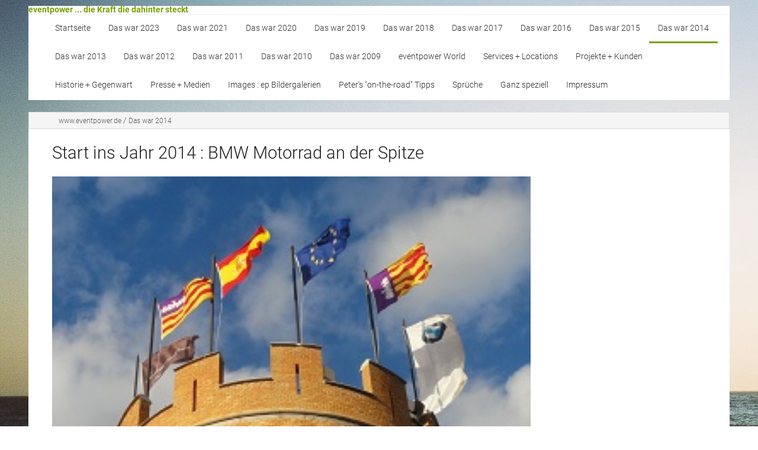

--- FILE ---
content_type: text/html; charset=utf-8
request_url: http://eventpower.de/index.php?menuid=34
body_size: 5005
content:
<!doctype html>
<html class="no-js" lang="de">
<head>
    <!-- TEMPLATE: _kopf.utf8.html -->
<!--
Ihre barrierefreie Internetseite wurde ermöglicht durch
das barrierefreie CMS Papoo Version 22.08 Rev. a97990a - Papoo Community.
Information  unter http://www.papoo.de
-->
<title>Das war 2014 - www.eventpower.de</title>
<meta charset="utf-8"/>

<meta name="dcterms.publisher"     content="Peter Hoeger-Wiedig" />
<meta name="dcterms.subject"       content="Das war 2014 - www.eventpower.de" />
<meta name="dcterms.creator"       content="Peter Hoeger-Wiedig" />
<meta name="dcterms.language"       content="de" />
<meta name="dcterms.title"       content="Das war 2014 - www.eventpower.de" />
<meta name="dcterms.description"       content="eventpower Projekte im Jahr 2014" />
<meta name="viewport" content="width=device-width, initial-scale=0.9" />

<!-- Standard Metatags -->
<meta name="description" content="eventpower Projekte im Jahr 2014" />
<meta name="keywords" content=" eventpower Projekte im Jahr 2014" />
<meta name="robots" content="INDEX,FOLLOW" />

<!-- Favicon  -->
<link rel="apple-touch-icon-precomposed" href="favicon.png">
<link rel="icon" type="image/png" href="favicon.png" />
<!--<link rel="icon" type="image/x-icon" href="favicon.ico" />-->

<!--  Extra Meta Tags aus der Konfiguration -->
<meta name="verify-v1" content="xyz" />


<!-- Einbindung Javascripte -->
<script type="text/javascript" src="styles/foundation_papoo/foundation/js/vendor/jquery.js"></script>
<script type="text/javascript" src="styles/foundation_papoo/foundation/js/vendor/modernizr.js"></script>


<!-- Sprach rel alternate bei Mehrsprachigkeit -->
  <link rel="alternate" href="http://www.eventpower.de/index.php?menuid=34&amp;getlang=de" xml:lang="de" lang="de" hreflang="de" title="Deutsch" />



<!-- CSS Einbindung -->
<link rel="stylesheet" type="text/css" href="templates_c/1677698453_plugins.css" />
<link rel="stylesheet" type="text/css" href="styles/foundation_papoo/css/_index.css" />


<!-- Extra Ausgaben aus den Plugins im Kopf -->
<link rel="stylesheet" href="/plugins/bildwechsler/skripte/tm-slider/css/tm-slider.css" />



<link rel="next" href="/index.php?menuid=34&amp;page=2">
<!--ENDE Pagination SEO -->
<!-- ENDE TEMPLATE: _kopf.utf8.html --><link rel="stylesheet" type="text/css" href="/plugins/social_media_buttons/css/shariff.complete.css" /><link rel="stylesheet" type="text/css" href="/plugins/social_media_buttons/css/add.css" /></head>
<!-- TEMPLATE: _body_kopf.utf8.html -->
<body class="frontend menulevel-0 menuid-34 url-index-php-menuid-34-amp-getlang-de php-file-index-php   extra-css-file- lang-de browser-name-chrome browser-platform-apple browser-version-131-0-0-0">
<a  id="top"></a>
<div id="top_space"></div>
<!-- ENDE TEMPLATE: _body_kopf.utf8.html -->

<span id="styledir" class="styles/foundation_papoo"></span>

<header>
    <div class="row">
        <div class="large-12 columns">

            <!-- TEMPLATE: _head.html -->
<!-- MODUL: menue_sprung (intern) -->
<div id="menue_sprung">
	<ul id="skiplinks">
				<li><a href="#artikel" class="skip" accesskey="8" >direkt zum Inhalt</a><span class="ignore">. </span></li>
							</ul>
</div>
<!-- ENDE MODUL: menue_sprung (intern) -->							<!-- MODUL: kopftext -->
<div class="modul" id="mod_kopftext">
	<strong class="toph1">
		<a href="" accesskey="0" title="Dieser Link führt zur Startseite von  www.eventpower.de">
			eventpower ... die Kraft die dahinter steckt
		</a>
	</strong>
</div>
<!-- ENDE MODUL: kopftext -->								<nav class="top-bar" data-topbar>
	  
    <ul class="title-area">
      <!-- Title Area -->
      <li class="name">
        <strong>
          <a href="" accesskey="0" title="Dieser Link führt zur Startseite von  www.eventpower.de">
            eventpower ... die Kraft die dahinter steckt
          </a>
        </strong>
      </li>
      <li class="toggle-topbar menu-icon"><a href="#"><span>menu</span></a></li>
    </ul>
	  
	  <section class="top-bar-section">
				<div id="cat_" class="cat_aktiv" >	
				
			
				<ul class="mod_menue_ul left">
																		<li>							<!-- MODUL: MENULINK -->
				<a href="/" class="menuxaktiv active" id="menu_1" title="eventpower START">
			Startseite</a>
			<span class="ignore">&nbsp;</span>
	<!-- ENDE MODUL: MENULINK -->							</li>																								<li>							<!-- MODUL: MENULINK -->
				<a href="/index.php?menuid=44" class="menuxaktiv active" id="menu_44" title="Das war 2023">
			Das war 2023</a>
			<span class="ignore">&nbsp;</span>
	<!-- ENDE MODUL: MENULINK -->							</li>																								<li>							<!-- MODUL: MENULINK -->
				<a href="/index.php?menuid=43" class="menuxaktiv active" id="menu_43" title="Das war 2021">
			Das war 2021</a>
			<span class="ignore">&nbsp;</span>
	<!-- ENDE MODUL: MENULINK -->							</li>																								<li>							<!-- MODUL: MENULINK -->
				<a href="/index.php?menuid=41" class="menuxaktiv active" id="menu_41" title="Das war 2020">
			Das war 2020</a>
			<span class="ignore">&nbsp;</span>
	<!-- ENDE MODUL: MENULINK -->							</li>																								<li>							<!-- MODUL: MENULINK -->
				<a href="/index.php?menuid=40" class="menuxaktiv active" id="menu_40" title="Das war 2019 bei eventpower">
			Das war 2019</a>
			<span class="ignore">&nbsp;</span>
	<!-- ENDE MODUL: MENULINK -->							</li>																								<li>							<!-- MODUL: MENULINK -->
				<a href="/index.php?menuid=39" class="menuxaktiv active" id="menu_39" title="Das war 2018">
			Das war 2018</a>
			<span class="ignore">&nbsp;</span>
	<!-- ENDE MODUL: MENULINK -->							</li>																								<li>							<!-- MODUL: MENULINK -->
				<a href="/index.php?menuid=37" class="menuxaktiv active" id="menu_37" title="Das war 2017">
			Das war 2017</a>
			<span class="ignore">&nbsp;</span>
	<!-- ENDE MODUL: MENULINK -->							</li>																								<li>							<!-- MODUL: MENULINK -->
				<a href="/index.php?menuid=36" class="menuxaktiv active" id="menu_36" title="Das war 2016">
			Das war 2016</a>
			<span class="ignore">&nbsp;</span>
	<!-- ENDE MODUL: MENULINK -->							</li>																								<li>							<!-- MODUL: MENULINK -->
				<a href="/index.php?menuid=35" class="menuxaktiv active" id="menu_35" title="Das war 2015">
			Das war 2015</a>
			<span class="ignore">&nbsp;</span>
	<!-- ENDE MODUL: MENULINK -->							</li>																								<li>							<!-- MODUL: MENULINK -->
						<!--<span class="span_menuxaktiv_back">-->
							<a href="/index.php?menuid=34" class="menuxaktiv_back" id="menu_34" title="Das war 2014">
					Das war 2014</a>
							<span class="ignore">&nbsp;</span>
			<!-- ENDE MODUL: MENULINK -->							</li>																								<li>							<!-- MODUL: MENULINK -->
				<a href="/index.php?menuid=32" class="menuxaktiv active" id="menu_32" title="Das war 2013">
			Das war 2013</a>
			<span class="ignore">&nbsp;</span>
	<!-- ENDE MODUL: MENULINK -->							</li>																								<li>							<!-- MODUL: MENULINK -->
				<a href="/index.php?menuid=30" class="menuxaktiv active" id="menu_30" title="Das war 2012">
			Das war 2012</a>
			<span class="ignore">&nbsp;</span>
	<!-- ENDE MODUL: MENULINK -->							</li>																								<li>							<!-- MODUL: MENULINK -->
				<a href="/index.php?menuid=29" class="menuxaktiv active" id="menu_29" title="Das war 2011">
			Das war 2011</a>
			<span class="ignore">&nbsp;</span>
	<!-- ENDE MODUL: MENULINK -->							</li>																								<li>							<!-- MODUL: MENULINK -->
				<a href="/index.php?menuid=21" class="menuxaktiv active" id="menu_21" title="Das war 2010">
			Das war 2010</a>
			<span class="ignore">&nbsp;</span>
	<!-- ENDE MODUL: MENULINK -->							</li>																								<li>							<!-- MODUL: MENULINK -->
				<a href="/index.php?menuid=31" class="menuxaktiv active" id="menu_31" title="Das war 2009">
			Das war 2009</a>
			<span class="ignore">&nbsp;</span>
	<!-- ENDE MODUL: MENULINK -->							</li>																								<li>							<!-- MODUL: MENULINK -->
				<a href="/index.php?menuid=28" class="menuxaktiv active" id="menu_28" title="eventpower World">
			eventpower World</a>
			<span class="ignore">&nbsp;</span>
	<!-- ENDE MODUL: MENULINK -->							</li>																								<li>							<!-- MODUL: MENULINK -->
				<a href="/index.php?menuid=18" class="menuxaktiv active" id="menu_18" title="Unser Service">
			Services + Locations</a>
			<span class="ignore">&nbsp;</span>
	<!-- ENDE MODUL: MENULINK -->							</li>																								<li>							<!-- MODUL: MENULINK -->
				<a href="/index.php?menuid=19" class="menuxaktiv active" id="menu_19" title="Projekte + Kunden">
			Projekte + Kunden</a>
			<span class="ignore">&nbsp;</span>
	<!-- ENDE MODUL: MENULINK -->							</li>																								<li>							<!-- MODUL: MENULINK -->
				<a href="/index.php?menuid=17" class="menuxaktiv active" id="menu_17" title="Was wir tun">
			Historie + Gegenwart</a>
			<span class="ignore">&nbsp;</span>
	<!-- ENDE MODUL: MENULINK -->							</li>																								<li>							<!-- MODUL: MENULINK -->
				<a href="/index.php?menuid=23" class="menuxaktiv active" id="menu_23" title="Presse + Medien">
			Presse + Medien</a>
			<span class="ignore">&nbsp;</span>
	<!-- ENDE MODUL: MENULINK -->							</li>																								<li>							<!-- MODUL: MENULINK -->
				<a href="/index.php?menuid=25" class="menuxaktiv active" id="menu_25" title="Images">
			Images : ep Bildergalerien</a>
			<span class="ignore">&nbsp;</span>
	<!-- ENDE MODUL: MENULINK -->							</li>																								<li>							<!-- MODUL: MENULINK -->
				<a href="/index.php?menuid=26" class="menuxaktiv active" id="menu_26" title="Peter&lsquo;s &quot;on-the-road&quot; Tipps">
			Peter's "on-the-road" Tipps</a>
			<span class="ignore">&nbsp;</span>
	<!-- ENDE MODUL: MENULINK -->							</li>																								<li>							<!-- MODUL: MENULINK -->
				<a href="/index.php?menuid=24" class="menuxaktiv active" id="menu_24" title="Sprüche">
			Sprüche</a>
			<span class="ignore">&nbsp;</span>
	<!-- ENDE MODUL: MENULINK -->							</li>																								<li>							<!-- MODUL: MENULINK -->
				<a href="indext.php?menuid=20" class="menuxaktiv active" id="menu_20" title="Spezial">
			Ganz speziell</a>
			<span class="ignore">&nbsp;</span>
	<!-- ENDE MODUL: MENULINK -->							</li>																								<li>							<!-- MODUL: MENULINK -->
				<a href="/index.php?menuid=27" class="menuxaktiv active" id="menu_27" title="Impressum">
			Impressum</a>
			<span class="ignore">&nbsp;</span>
	<!-- ENDE MODUL: MENULINK -->							</li>															</ul>
				
			</div>
				</section>
	</nav>
	<!-- ENDE MODUL: menue -->
							    <!-- MODUL: sprachwahl -->
    <div class="modul" id="mod_sprachwahl">
        <ul id="language-menu">
                                                </ul>
    </div>
    <!-- ENDE MODUL: sprachwahl -->
	<!-- ENDE TEMPLATE: _head.html -->
        </div>
    </div>
</header>

<div id="links" class="row">
    <article id="content_links" class="large-12 medium-12 columns">
        <!-- TEMPLATE: _inhalt_links.html -->
<!-- TEMPLATE: _inhalt_links.html -->    </article>
</div>

<div id="main" class="row">
                <!-- Breadcrump -->
        <article id="content_breadcrump" class="large-12 medium-12 columns">
              <!-- MODUL: breadcrump -->
  <div class="modul" id="mod_breadcrump">

    <a class="breadlink1" href="/" title="Dieser Link führt zur Startseite von  www.eventpower.de">www.eventpower.de</a>
        

    <span class="breadslash">/ </span><a class="breadlink" href="/index.php?menuid=34" id="breadcrump_menu_34" title="Das war 2014">Das war 2014</a>
                  
          </div>
  <!-- ENDE MODUL: breadcrump -->        </article>
        <article id="content" class="large-9 medium-9 columns">
            <!-- TEMPLATE: _inhalt_mitte.html -->
<!-- ### start_of_content -->
								<!-- TEMPLATE: index.html -->
<!--Artikelbereich, hier kommt der Inhalt-->
			<a  id="artikel"></a><span class="ignore">.</span>
								
																			 <div class="floatbox artikel_liste reporeid-145">
																
				<h1>Start ins Jahr 2014 : BMW Motorrad an der Spitze </h1>    
				<div class="date_article"></div>				
				

				 				
									<div class="teaser"><p><img src="/images/12_Turm.jpg" width="200" height="194" alt="Turm Son Vida" title="Turm Son Vida" /></p><p>Son Vida - Palma de Mallorca</p></div>
								
								
												
																											<a  class="teaserlink" href="/index.php?menuid=19&amp;reporeid=145"  title="Dieser Link öffnet den Artikel  &quot;Start ins Jahr 2014 : BMW Motorrad an der Spitze&quot; im selben Fenster.">Start ins Jahr 2014 : BMW Motorrad an der Spitze</a>
																		
								
													
</div>


							 <div class="floatbox artikel_liste reporeid-146">
																
				<h1>Mercedes Benz : GLA Probefahrtaktionen : Hörbuch Abenteuer </h1>    
				<div class="date_article"></div>				
				

				 				
									<div class="teaser"><p><img src="/images/12_Dsseldorf_NL_Poster.jpg" width="200" height="231" alt="GLA Hörbuch Poster NL Düsseldorf" title="GLA Hörbuch Poster NL Düsseldorf" /></p><p>Hörbuch Probefahrtaktion</p></div>
								
								
												
																											<a  class="teaserlink" href="/index.php?menuid=19&amp;reporeid=146"  title="Dieser Link öffnet den Artikel  &quot;Mercedes Benz : GLA Probefahrtaktionen : Hörbuch Abenteuer&quot; im selben Fenster.">Mercedes Benz : GLA Probefahrtaktionen : Hörbuch Abenteuer</a>
																		
								
													
</div>


							 <div class="floatbox artikel_liste reporeid-147">
																
				<h1>NACHTSTIMMEN 2014 : Bauwagen Moers </h1>    
				<div class="date_article"></div>				
				

				 				
									<div class="teaser"><p><img src="/images/12_AVANT_MOERS_FESTIVAL_Logo.jpg" alt="AVANT MOERS FESTIVAL Logo" title="AVANT MOERS FESTIVAL Logo" width="200" height="113" /></p><p>avant moers festival</p></div>
								
								
												
																											<a  class="teaserlink" href="/index.php?menuid=1&amp;reporeid=147"  title="Dieser Link öffnet den Artikel  &quot;NACHTSTIMMEN 2014 : Bauwagen Moers&quot; im selben Fenster.">NACHTSTIMMEN 2014 : Bauwagen Moers</a>
																		
								
													
</div>


							 <div class="floatbox artikel_liste reporeid-148">
																
				<h1>AUTO *  MOBILE * EVENT </h1>    
				<div class="date_article"></div>				
				

				 				
									<div class="teaser"><p><img src="/images/12_Bhler_Turm.jpg" alt="Böhler Turm" title="Böhler Turm" width="200" height="233" /></p><p>Wahrzeichen : Böhler Turm</p></div>
								
								
												
																											<a  class="teaserlink" href="/index.php?menuid=34&amp;reporeid=148"  title="Dieser Link öffnet den Artikel  &quot;AUTO *  MOBILE * EVENT&quot; im selben Fenster.">AUTO *  MOBILE * EVENT</a>
																		
								
													
</div>


							 <div class="floatbox artikel_liste reporeid-149">
																
				<h1>GS Trophy 2014 North America : BMW Motorrad : motorbike world event : Canada </h1>    
				<div class="date_article"></div>				
				

				 				
									<div class="teaser"><p><img src="/images/12_DSC05271small.jpg" width="200" height="150" alt="Fort Steele Indian Chief" title="Fort Steele Indian Chief" /> </p><p>Native Chief in Fort Steele / Kanada</p></div>
								
								
												
																											<a  class="teaserlink" href="/index.php?menuid=1&amp;reporeid=149"  title="Dieser Link öffnet den Artikel  &quot;GS Trophy 2014 North America : BMW Motorrad : motorbike world event : Canada&quot; im selben Fenster.">GS Trophy 2014 North America : BMW Motorrad : motorbike world event : Canada</a>
																		
								
													
</div>


			
    				<!-- MODUL (intern): mod_cat teaser  -->
	  <!-- ENDE MODUL (intern): mod_cat teaser  -->							
				<!-- MODUL: weiter -->
	    	<div id="weiter" class="weiter pagination-left">
		<ul class="weiterul pagination" role="menubar" aria-label="Pagination">
						
																	<li class="current" rel="self" aria-disabled="true">
						<a title="Die aktuell angezeigte Seite" href="" >1</a><span class="ignore">. |</span>
					</li>
																										<li class="weiterli">
						<a href="/index.php?menuid=34&amp;page=2" title="Dieser Link führt zur 2. Seite "> 2 </a>
					</li>
							
															<li class="weiterli">
					<a class="current" href="/index.php?menuid=34&amp;page=2" rel="next" title="Dieser Link führt eine Seite weiter">Eine Seite weiter</a><span class="ignore">. </span>
				</li>
					</ul>
	</div>
<!-- ENDE MODUL: weiter (intern) -->		
		<!-- ENDE TEMPLATE: index.html --><!-- ### end_of_content -->
	<!-- MODUL (intern): mod_artikel_optionen  -->
<div class="modul" id="mod_artikel_optionen">
		
	<span class="ignore">.</span>
	
	<ul class="option">
		<li class="ignore"></li>
							<li>
								<a rel="nofollow" href="javascript:window.print()">Druckversion dieser Seite</a>
                <span class="ignore">.</span>
			</li>
            <!-- <li>
             <a target="blank" href="http://www.web2pdfconvert.com/convert.aspx">Mit Web2PDF PDF der Seite erstellen</a>
             <span class="ignore">.</span></li>-->
				
				
			</ul>


</div>
<!-- ENDE MODUL (intern): mod_artikel_optionen  --><!-- MODUL (intern): mod_back_top  -->
        <div class="cleafix"></div>
<div class="modul" id="mod_back_top" style="clear: both;">

</div>
<!-- ENDE MODUL (intern): mod_back_top --><!-- TEMPLATE: _inhalt_mitte.html -->        </article>
        <aside id="sidebar" class="large-3 medium-3 columns">
            <!-- TEMPLATE: _inhalt_rechts.html -->
<!-- ENDE TEMPLATE: _inhalt_rechts.html -->        </aside>
    </div>

<footer class="row">
    <!-- TEMPLATE: _fuss.html -->
<div class="large-12 columns">
															<!-- MODUL: social_media_buttons_front -->
<div id="mod_social_media_buttons">
    <div class="shariff"
         data-services="[&quot;facebook&quot;,&quot;twitter&quot;,&quot;whatsapp&quot;,&quot;mail&quot;]"
         data-theme="standard"
         data-lang="de"
         data-backend-url="/plugins/social_media_buttons/shariff-backend-php"
         data-orientation="horizontal"
         data-mail-url="mailto:"></div>
</div>
<!-- ENDE MODUL: social_media_buttons_front -->
						
</div>
        <div class="clear_fix break_artikel"></div>
<!-- ENDE TEMPLATE: _fuss.html --></footer>
<div class="row subfooter">
    <div class="large-12 columns">
        <div class="large-8 medium-8 columns">
                            <!-- Copyright - nicht entfernen! -->
                <!-- Gegen einen Aufpreis ist das Entfernen dieses Copyright Backlinks für jeweils eine
                     Domain möglich. Für weitere Informationen wenden Sie sich bitte an den Support
                     von Papoo Software: info@papoo.de -->
                <a class="link_poweredbypapoo" target="blank" href="http://www.papoo.de">
                    <img src="/bilder/poweredbypapoo3.png" style="" alt="Powered by Papoo 2016"/>
                </a>
                <!-- Ende Copyright -->
            
                                            <div class="anzeig_besucher span3">    617961 Besucher </div>
                                            </div>

        <div class="large-4 medium-4 columns">
            <!-- Freies Modul - manuell eingebunden - auch das geht -->
                    </div>
    </div>
</div>

<script src="/js/imageMapResizer.min.js"></script>
<script src="styles/foundation_papoo/js/script.js"></script>
<script src="styles/foundation_papoo/foundation/js/foundation.min.js"></script>

<script type="text/javascript" src="/js/main.js" defer="defer"></script>

<script src="/plugins/social_media_buttons/js/shariff.min.js"></script></body>
</html>

--- FILE ---
content_type: text/css
request_url: http://eventpower.de/styles/foundation_papoo/css/_index.css
body_size: 434
content:
/* @import url(module.css); */
@import url(../foundation/css/foundation.css);
@import url(style.css);
@import url(font-awesome.min.css);
@import url(print.css);
@import url(shop.css);
/*
  Die folgenden Klassen sind lediglich "Platzhalter" fuer CSS-Klassen welche im TinyMCE verwendet werden koennen.
  Die Definition der Klasse muss innerhalb der oben eingebundenen Dateien erfolgen.
  Damit diese auch korrekt angezeigt werden, wenn man neue eingebunden hat, bitte den Cache loeschen!
  Diese Platzhalter duerfen nur NACH obigen @import-Befehlen erfolgen, da sonst die CSS-Datei nicht mehr valide ist
  und von manchen Browsern dann auch nicht mehr sauber geladen wird.
*/

.artikelbox_left {}
.artikelbox_right {}
.artikelbox_left_ohne_border{}
.artikelbox_right_ohne_border{}



--- FILE ---
content_type: text/css
request_url: http://eventpower.de/plugins/social_media_buttons/css/add.css
body_size: 137
content:
.shariff .orientation-vertical li {
    max-width: 200px;
}
div.shariff ul.theme-standard li.shariff-button a {
    color: white !important;
}
div.shariff ul.theme-grey li.shariff-button a {
    color: white !important;
}


--- FILE ---
content_type: text/css
request_url: http://eventpower.de/styles/foundation_papoo/css/shop.css
body_size: 2318
content:
/** Shop **/
.single_produkt_liste {
	height: 25rem;
	overflow: hidden;
	font-size: 0.9rem;
	margin-bottom: 20px;
}

.single_produkt_liste_search {
	height: 15rem;
	overflow: hidden;
	font-size: 0.9rem;
	margin-bottom: 20px;
}

.cat_singel_dat {
}

.sub_cat_text {
	width: 100%;
	float: left;
}

.preisproduct {
	font-size: 0.8rem;
}

.pr_list_data_short_preis,
.preisproduct strong {
	font-weight: 400;
	font-size: 1.5rem;
	font-family: 'Roboto', sans-serif;
	margin: 1rem 0 0.5rem 0;
	color: #555;
}

.pr_list_data_short {
	height: 2rem;
}

.pr_list_data_tax {
	font-size: 0.75rem;
	color: #555;
	line-height: 0.8rem;
}

.weiter {
	padding-bottom: 20px;
	float: left;
	width: 100%;
}

.put_produkte_in_den_warenkorb .submit_back,
.single_produkt_liste .submit_back,
.submit_back {
	display: block;
	font-family: 'Roboto', sans-serif;
	text-shadow: 0 0 1px #fff;
	text-transform: none;
	text-align: center;
	text-decoration: none;
	letter-spacing: 0;
	cursor: pointer;
	border: none;
	border-bottom: 1px solid #78A000;
	color: #fff;
	background: #78A000;
	padding: 7px 5px 7px 5px;
	font-size: 1rem;
	margin-top: 10px;
}

.pr_list_img {
	height: 200px;
	width: 250px;
	overflow: hidden;
}

.pr_list_img img {
	height: 200px;
	width: 200px;
}

.productbild {
	min-height: 240px;
	border: 1px solid #e5e5e5;
	background: none;
	padding: 5px;
	position: relative;
	margin: 0 0 10px;
}

.productbild small {
	display: block;
	width: 100%;
	float: left;
	font-size: 0.9rem;
	margin-top: 10px;
}

.product_image img {
	width: 50px;
	max-height: 30px;
	float: left;
	margin-right: 20px;
	margin-top: 20px;
}

.product_image a.first_img img {
	width: 100%;
	margin-top: 0;
	max-height: none;
	height: auto;
}

#main h1#shop_headingwarenkorb {
	background: #78A000;
	color: #fff;
	padding: 10px 0 10px 10px;
}

#main .wk_checkout_div {
	color: #fff;
	width: 15rem;
	float: right;
}

#main .wk_checkout_div a {
	color: #fff;
	background: #78A000;
	display: block;
	width: 15rem;
	padding: 20px;
	font-size: 1.2rem;
	text-align: center;
}

#main a.wk_checkout:hover {
	color: #fff;
	background: #6D8D0F;
}

.produkt_dat .produkt_beschreibung br {
}

.produkt_dat .produkt_beschreibung {
	font-size: .85rem;
	line-height: 1.2rem;
}

.produkt_dat h2 {
	font-size: 1.6rem;
}

.product-box2 {
	border: 1px solid #e5e5e5;
	margin-top: 10px;
	background: #fcfcfc;
	border-radius: 0;
	font-size: .8rem;
	padding: 20px 20px 100px;
	z-index: 1;
}

div.put_produkte_in_den_warenkorb {
	float: right;
	margin-top: -120px;
	z-index: 99999;
	position: relative;
	margin-right: 30px;
}

div.produkte_in_den_warenkorb {
	float: right;
	margin-top: -170px;
	z-index: 99999;
	position: relative;
	margin-right: 30px;
}

div.produkte_in_den_warenkorb label {
	display: none;
}

.single_produkt_liste .formi {
}

div.top_weiter {
	width: 99%;
	text-align: right;
	margin-bottom: -10px;
	z-index: 9999;
	height: 30px;
}

a.user_darf_bearbeiten {
}

div.warenkorb_komplett {
	margin-top: 0;
	margin-left: 10px;
}

#main div.warenkorb_komplett h1 {
	font-size: 150%;
}

div.warenkorb_komplett {
}

input.aktu_warenkorb {
	background-color: #78A000;
	border: none;
	color: #fff;
	padding: 2px;
}

div#shop_divkomplet {
	width: 99%;
	text-align: left;
	height: 100px;
}

div.wk_summe {
	font-weight: 600;
}

a.wk_loeschen {
	display: block;
	float: left;
	padding-left: 30px;
	color: red;
	height: 3rem;
	font-size: 80%;
	padding-top: 0;
	overflow: visible;
	background-image: url(images/achtung.png);
	background-position: 0 -2px;
	background-repeat: no-repeat;
}

#main .container_12 .grid_7 a.wk_checkout,
#main .container_12 .grid_7 a.wk_checkout:visited {
	float: right;
	margin-top: 0;
	display: inline-block;
	font-weight: 600;
	font-size: 110%;
	outline: none;
	cursor: pointer;
	text-align: center;
	text-decoration: none;
	padding: 7px 10px 7px 10px;
	-webkit-border-radius: 12px;
	-moz-border-radius: 12px;
	border-radius: 12px;
	-webkit-box-shadow: 0 2px 4px rgba(0, 0, 0, .2);
	-moz-box-shadow: 0 2px 4px rgba(0, 0, 0, .2);
	box-shadow: 0 2px 4px rgba(0, 0, 0, .2);
	color: #fff;
	border: solid 1px #78A000;
	background: #78A000;
	background: -webkit-gradient(linear, left top, left bottom, from(#474764), to(#78A000));
	background: -moz-linear-gradient(top, #474764, #78A000);
	filter: progid:DXImageTransform.Microsoft.gradient(startColorstr='#474764', endColorstr='#78A000');
}

select {}

.labdiv input[type="text"] {}

.produkte_in_den_warenkorb .labdiv select {
	width: 179px;
}

.labdiv label {}

.labdiv label.checkboxlabel {}

div.checkout_process_div {
	margin-bottom: 100px;
	margin-top: 30px;
}

#main div.checkout_process_div p {
	font-size: 0.85rem;
}

div.checkout_process_div_fertig {
	margin-top: -30px;
}

.checkout_process_div input.submit_back {
	color: #fff;
	background-color: #78A000;
	float: right;

}

.error,
.shop_error,
#shop_divhinzugef {
	padding: 10px;
	border: 1px solid #000;
	color: #fff;
	background-color: #78A000;
	font-size: 150%;
	margin-bottom: 10px;
}

.error_strong {
	color: #78A000;
}

strong.error {
	padding: 2px;
	border: none;
	color: #78A000;
	background-color: #fff;
	font-size: 90%;
	margin-bottom: 2px;
}

.checkout_process_div table,
.checkout_process_div tr,
.checkout_process_div td {
	border: none;
}

div.ext_user_menu {
	height: 50px;
	width: 99%;
	padding-top: 10px;
}

div.ext_user_menu ul {
	list-style-type: none;
	height: 50px;
	margin: 0;
	padding: 0;
}

div.ext_user_menu li {
	display: block;
	float: left;
	margin: 0;
	padding: 0;
	height: 2em;
	list-style-type: none;
}

#main div.ext_user_menu a {
	display: block;
	padding: 5px;
	margin: 0;
	border: 1px solid black;
}

#main div.ext_user_menu #extuserid_2 {
	border-left: none;
}

#main div.ext_user_menu #extuserid_3 {
	border-left: none;
}

#main div.ext_user_menu a.ext_user_aktiv {
	border-bottom: none;
}

div.ext_user_bereich {
	min-height: 200px;
}

#main table.belege th {
	background: #E6EBEF none repeat scroll 0 0;
	display: table-cell;
	margin: 0;
	padding: 4px;
	text-align: center;
}

#main table.belege td {
	text-align: right;
}

div.checkout_aktiv,
div.checkout_in_aktiv {
	float: left;
	padding: 10px 20px 5px 20px;
	color: #78A000;
	font-weight: 600;
	margin-right: 10px;
	font-size: 90%;
}

div.checkout_in_aktiv {
	color: #444;
}

div.checkout_aktiv {
	border: 1px solid #78A000;
	border-bottom: 0;
	background-color: #78A000;
	color: #fff;
	padding: 10px 20px 5px 20px;
}

div.fortschritt_checkout {
	border-bottom: 1px solid #78A000;
	height: 30px;
	width: 99%;
	margin-bottom: 20px;
}

div.fortschritt_checkout a {
	text-decoration: none;
}

.ext_user_menu {
	font-size: 100%;
}

img.payment_logo_5 {
	margin-left: 20px;
	float: right;
}

img.search_img {
	max-width: 160px;
	max-height: 160px;
}

div.produkt_such_ergebnisse li {
	display: block;
	width: 99%;
}

.product_list_item_img a img,
div.single_produkt_liste .product_list_item_img a:hover {
	border: none;
	text-decoration: none;
}

#mod_cart_box .image_back {
	padding: 5px 5px 20px;
	color: #111;
}

img.payment_logo_5 {
	width: 300px;
	height: 100px;
	float: right;
}

img.payment_logo_6,
img.payment_logo_7,
img.payment_logo_8 {
	float: right;
}

.payment_name_strong {
	font-size: 120%;
}

label.label_payment {
	margin-top: -10px;
}